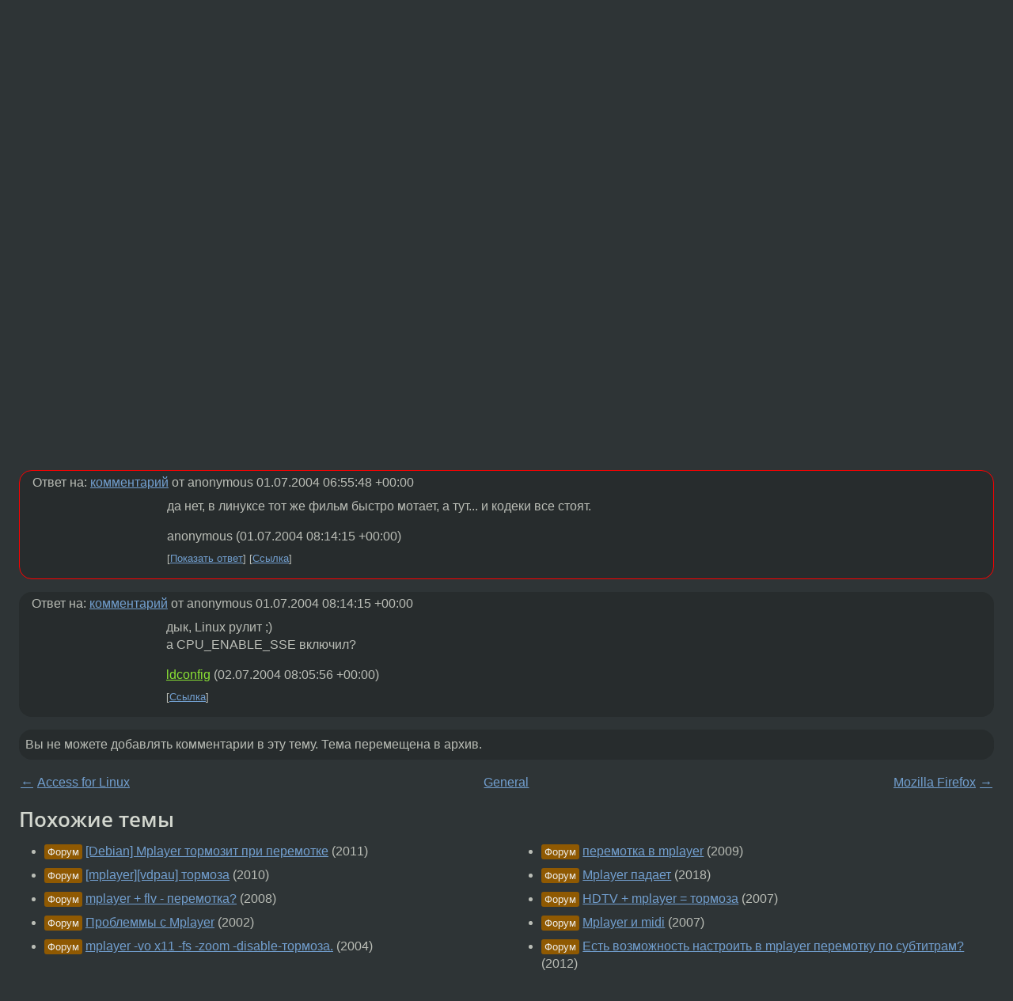

--- FILE ---
content_type: text/html;charset=utf-8
request_url: https://www.linux.org.ru/forum/general/597499
body_size: 5000
content:
<!DOCTYPE html>
<html lang=ru>
<head>
<link rel="stylesheet" type="text/css" href="/tango/combined.css?20260127-1841">
<link rel="preload" href="/js/lor.js?20260127-1841" as="script">

<link rel="yandex-tableau-widget" href="/manifest.json" />
<meta name="referrer" content="always">

<script type="text/javascript">
  /*!
  * $script.js Async loader & dependency manager
  * https://github.com/ded/script.js
  * (c) Dustin Diaz, Jacob Thornton 2011
  * License: MIT
  */
(function(e,d,f){typeof f.module!="undefined"&&f.module.exports?f.module.exports=d():typeof f.define!="undefined"&&f.define=="function"&&f.define.amd?define(e,d):f[e]=d()})("$script",function(){function y(f,e){for(var h=0,g=f.length;h<g;++h){if(!e(f[h])){return E}}return 1}function x(d,c){y(d,function(b){return !c(b)})}function w(p,k,h){function c(b){return b.call?b():K[b]}function q(){if(!--d){K[e]=1,f&&f();for(var b in I){y(b.split("|"),c)&&!x(I[b],c)&&(I[b]=[])}}}p=p[D]?p:[p];var g=k&&k.call,f=g?k:h,e=g?p.join(""):k,d=p.length;return setTimeout(function(){x(p,function(b){if(G[b]){return e&&(J[e]=1),G[b]==2&&q()}G[b]=1,e&&(J[e]=1),v(!L.test(b)&&H?H+b+".js":b,q)})},0),w}function v(h,g){var b=N.createElement("script"),a=E;b.onload=b.onerror=b[z]=function(){if(b[B]&&!/^c|loade/.test(b[B])||a){return}b.onload=b[z]=null,a=1,G[h]=2,g()},b.async=1,b.src=h,M.insertBefore(b,M.firstChild)}var N=document,M=N.getElementsByTagName("head")[0],L=/^https?:\/\//,K={},J={},I={},H,G={},F="string",E=!1,D="push",C="DOMContentLoaded",B="readyState",A="addEventListener",z="onreadystatechange";return !N[B]&&N[A]&&(N[A](C,function u(){N.removeEventListener(C,u,E),N[B]="complete"},E),N[B]="loading"),w.get=v,w.order=function(f,e,h){(function g(a){a=f.shift(),f.length?w(a,g):w(a,e,h)})()},w.path=function(b){H=b},w.ready=function(f,d,h){f=f[D]?f:[f];var g=[];return !x(f,function(b){K[b]||g[D](b)})&&y(f,function(b){return K[b]})?d():!function(b){I[b]=I[b]||[],I[b][D](d),h&&h(g)}(f.join("|")),w},w},this);</script>

<script type="text/javascript">
  $script('/webjars/jquery/2.2.4/jquery.min.js', 'jquery');

  $script.ready('jquery', function() {
    $script('/js/lor.js?20260127-1841', 'lorjs');
    $script('/js/plugins.js?20260127-1841', 'plugins');
  });

  $script('/js/highlight.min.js?20260127-1841', 'hljs');
  $script.ready(['jquery', 'hljs'], function() {
    $(function() {
      hljs.initHighlighting();
    });
  });

  $script('/js/realtime.js?20260127-1841', "realtime");

  $script.ready('lorjs', function() {
    fixTimezone("Europe/Moscow");
  });

  
    $script.ready('lorjs', function() {
      initLoginForm();
    });
  </script>
<title>Mplayer тормозит на free — General — Форум</title>
<meta property="og:title" content="Mplayer тормозит на free" >

<meta property="og:image" content="https://www.linux.org.ru/img/good-penguin.png">
  <meta name="twitter:card" content="summary">
<meta name="twitter:site" content="@wwwlinuxorgru">
<meta property="og:description" content="оччеень сильно при перемотке тормозит Mplayer на freebsd в чём может быть дело? P.S. дрова от nvidia стоят.">
<meta property="og:url" content="https://www.linux.org.ru/forum/general/597499">

<link rel="canonical" href="https://www.linux.org.ru/forum/general/597499">

<script type="text/javascript">
  $script.ready('lorjs', function() { initNextPrevKeys(); });
  </script>
<link rel="search" title="Search L.O.R." href="/search.jsp">
<meta name="referrer" content="always">

<base href="https://www.linux.org.ru/">

<link rel="shortcut icon" href="/favicon.ico" type="image/x-icon">
<meta name="viewport" content="initial-scale=1.0">
</head>
<body>
<header id="hd">
  <div id="topProfile">
    </div>

  <span id="sitetitle"><a href="/">LINUX.ORG.RU</a></span>

  <nav class="menu">
    <div id="loginGreating">
      <div id="regmenu" class="head">
          <a href="https://www.linux.org.ru/register.jsp">Регистрация</a> -
          <a id="loginbutton" href="https://www.linux.org.ru/login.jsp">Вход</a>
        </div>

        <form method=POST action="https://www.linux.org.ru/ajax_login_process" style="display: none" id="regform">
          <input type="hidden" name="csrf" value="G2EEiyWyskAJeRAnXoK0lw==">
<label>Имя: <input type=text name=nick size=15 placeholder="nick или email" autocapitalize="off"></label>
          <label>Пароль: <input type=password name=passwd size=15></label>
          <input type=submit value="Вход">
          <input id="hide_loginbutton" type="button" value="Отмена">
        </form>
      </div>

    <ul>
      <li><a href="/news/">Новости</a></li>
      <li><a href="/gallery/">Галерея</a></li>
      <li><a href="/articles/">Статьи</a></li>
      <li><a href="/forum/">Форум</a></li>
      <li><a href="/tracker/">Трекер</a></li>
      <li><a href="/search.jsp">Поиск</a></li>
    </ul>
  </nav>
</header>
<div style="clear: both"></div>
<main id="bd">
<div class=messages itemscope itemtype="http://schema.org/Article">

<article class=msg id="topic-597499">
<header>
    <div class="msg-top-header">
    <span itemprop="articleSection">
      <a href="/forum/">Форум</a> —
      <a href="/forum/general/">General</a>
      </span>
    
      &emsp;
      </span>
    </div>

    <h1 itemprop="headline">
      <a href="/forum/general/597499">Mplayer тормозит на free</a>
      </h1>

    </header>

  <div class="msg-container">

  <div class="msg_body">
    <div class="fav-buttons">
        <a id="favs_button" href="#"><i class="icon-star"></i></a><br><span
           id="favs_count">0</span><br>
        <a id="memories_button" href="#"><i class="icon-eye"></i></a><br><span
           id="memories_count">0</span>
      </div>
    <div itemprop="articleBody">
      <p>оччеень сильно при перемотке тормозит Mplayer на freebsd<br>в чём может быть дело?<br>P.S. дрова от nvidia стоят.</div>
<footer>

<div class="userpic"><img class="photo" src="https://secure.gravatar.com/avatar/826af561596f128041f076a380bb62d0?s=150&r=g&d=mm&f=y" alt="" width=150 height=150 ></div><div class=sign >
  anonymous<br>
  <time data-format="default" datetime="2004-07-01T04:38:21.597+04:00" itemprop="dateCreated">01.07.04 04:38:21 MSD</time><span class="sign_more">
  </span>
</div>
</footer>

<div class=reply>
          <ul id="topicMenu">
            <li><a href="/forum/general/597499">Ссылка</a></li>
          </ul>
          </div>
      <div class="reactions zero-reactions">
  <form class="reactions-form" action="/reactions" method="POST">
    <input type="hidden" name="csrf" value="G2EEiyWyskAJeRAnXoK0lw==">
<input type="hidden" name="topic" value="597499">
    </form>
</div>

</div>
</div>
</article>

<script type="text/javascript">
  $script.ready('lorjs', function() {
    initStarPopovers();
  });
</script>
<div class="nav">
  <div class="grid-row">
    <div class="grid-3-1">
      <table>
        <tr valign=middle>
          <td style="padding-right: 5px">
              <a href="/forum/general/597481">←</a>
            </td>
            <td align=left valign=top class="hideon-phone">
              <a href="/forum/general/597481">
                Access for Linux</a>
            </td>
          </tr>
      </table>
    </div>
    <div class="grid-3-2">
    </div>
    <div class="grid-3-3">
      <table align="right">
          <tr valign=middle align=right>
            <td class="hideon-phone">
              <a href="/forum/general/597514">
                Mozilla Firefox</a>
            </td>
            <td align="right" valign="middle" style="padding-left: 5px">
              <a href="/forum/general/597514">→</a>
            </td>
          </tr>
        </table>
      </div>
  </div>
  </div><div class="comment" id="comments" style="padding-top: 0.5em">

<article class="msg" id="comment-597637">
  <div class="title">
    </div>

  <div class="msg-container">
    <div class="userpic"><img class="photo" src="/img/p.gif" alt="" width=1 height=1 ></div><div class="msg_body message-w-userpic">
      <p>индекс битый?</p><div class="sign">
        anonymous<br class="visible-phone"> <span class="hideon-phone">(</span><time data-format="default" datetime="2004-07-01T10:55:48.954+04:00" >01.07.04 10:55:48 MSD</time><span class="hideon-phone">)</span>

</div>

      <div class="reply">
          <ul>
            <li><a href="/forum/general/597499?cid=597708" data-samepage="true">Показать ответ</a></li>
            <li><a href="/forum/general/597499?cid=597637">Ссылка</a></li>
          </ul>
        </div>
      <div class="reactions zero-reactions">
  <form class="reactions-form" action="/reactions" method="POST">
    <input type="hidden" name="csrf" value="G2EEiyWyskAJeRAnXoK0lw==">
<input type="hidden" name="topic" value="597499">
    <input type="hidden" name="comment" value="597637">
    </form>
</div>

</div>
  </div>

</article>


<article class="msg" id="comment-597708">
  <div class="title">
    
      Ответ на:
      <a href="/forum/general/597499?cid=597637" data-samepage="true">
          комментарий</a>
        от anonymous <time data-format="default" datetime="2004-07-01T10:55:48.954+04:00" >01.07.04 10:55:48 MSD</time></div>

  <div class="msg-container">
    <div class="userpic"><img class="photo" src="/img/p.gif" alt="" width=1 height=1 ></div><div class="msg_body message-w-userpic">
      <p>да нет, в линуксе тот же фильм быстро мотает, а тут... и кодеки все стоят.</p><div class="sign">
        anonymous<br class="visible-phone"> <span class="hideon-phone">(</span><time data-format="default" datetime="2004-07-01T12:14:15.197+04:00" >01.07.04 12:14:15 MSD</time><span class="hideon-phone">)</span>

</div>

      <div class="reply">
          <ul>
            <li><a href="/forum/general/597499?cid=598668" data-samepage="true">Показать ответ</a></li>
            <li><a href="/forum/general/597499?cid=597708">Ссылка</a></li>
          </ul>
        </div>
      <div class="reactions zero-reactions">
  <form class="reactions-form" action="/reactions" method="POST">
    <input type="hidden" name="csrf" value="G2EEiyWyskAJeRAnXoK0lw==">
<input type="hidden" name="topic" value="597499">
    <input type="hidden" name="comment" value="597708">
    </form>
</div>

</div>
  </div>

</article>


<article class="msg" id="comment-598668">
  <div class="title">
    
      Ответ на:
      <a href="/forum/general/597499?cid=597708" data-samepage="true">
          комментарий</a>
        от anonymous <time data-format="default" datetime="2004-07-01T12:14:15.197+04:00" >01.07.04 12:14:15 MSD</time></div>

  <div class="msg-container">
    <div class="userpic"><img class="photo" src="/img/p.gif" alt="" width=1 height=1 ></div><div class="msg_body message-w-userpic">
      <p>дык, Linux рулит ;)<br>а CPU_ENABLE_SSE включил?</p><div class="sign">
        <a itemprop="creator" href="/people/ldconfig/profile">ldconfig</a> <span class="stars"></span><br class="visible-phone"> <span class="hideon-phone">(</span><time data-format="default" datetime="2004-07-02T12:05:56.741+04:00" >02.07.04 12:05:56 MSD</time><span class="hideon-phone">)</span>

</div>

      <div class="reply">
          <ul>
            <li><a href="/forum/general/597499?cid=598668">Ссылка</a></li>
          </ul>
        </div>
      <div class="reactions zero-reactions">
  <form class="reactions-form" action="/reactions" method="POST">
    <input type="hidden" name="csrf" value="G2EEiyWyskAJeRAnXoK0lw==">
<input type="hidden" name="topic" value="597499">
    <input type="hidden" name="comment" value="598668">
    </form>
</div>

</div>
  </div>

</article>


</div>

<div id="realtime" style="display: none"></div>

<div class="infoblock">
    
        Вы не можете добавлять комментарии в эту тему. Тема перемещена в архив.
      </div>
<div class="nav">
  <div class="grid-row">
    <div class="grid-3-1">
      <table>
        <tr valign=middle>
          <td style="padding-right: 5px">
              <a href="/forum/general/597481">←</a>
            </td>
            <td align=left valign=top class="hideon-phone">
              <a href="/forum/general/597481">
                Access for Linux</a>
            </td>
          </tr>
      </table>
    </div>
    <div class="grid-3-2">
      <a title="Форум - General"
         href="/forum/general/">
          General</a>
    </div>
    <div class="grid-3-3">
      <table align="right">
          <tr valign=middle align=right>
            <td class="hideon-phone">
              <a href="/forum/general/597514">
                Mozilla Firefox</a>
            </td>
            <td align="right" valign="middle" style="padding-left: 5px">
              <a href="/forum/general/597514">→</a>
            </td>
          </tr>
        </table>
      </div>
  </div>
  </div></div>

<section id="related-topics">
    <h2>Похожие темы</h2>

    <div id="related-topics-list">
      <ul>
          <li>
              <span class="group-label">Форум</span>
              <a href="/forum/desktop/6705585">[Debian] Mplayer тормозит при перемотке</a> (2011)
            </li>
          <li>
              <span class="group-label">Форум</span>
              <a href="/forum/desktop/4779872">[mplayer][vdpau] тормоза</a> (2010)
            </li>
          <li>
              <span class="group-label">Форум</span>
              <a href="/forum/general/2438935">mplayer + flv - перемотка?</a> (2008)
            </li>
          <li>
              <span class="group-label">Форум</span>
              <a href="/forum/desktop/240302">Проблеммы с Mplayer</a> (2002)
            </li>
          <li>
              <span class="group-label">Форум</span>
              <a href="/forum/desktop/562833">mplayer -vo x11 -fs -zoom -disable-тормоза.</a> (2004)
            </li>
          </ul>
      <ul>
          <li>
              <span class="group-label">Форум</span>
              <a href="/forum/desktop/3384354">перемотка в mplayer</a> (2009)
            </li>
          <li>
              <span class="group-label">Форум</span>
              <a href="/forum/desktop/14695693">Mplayer падает</a> (2018)
            </li>
          <li>
              <span class="group-label">Форум</span>
              <a href="/forum/general/2022063">HDTV + mplayer = тормоза</a> (2007)
            </li>
          <li>
              <span class="group-label">Форум</span>
              <a href="/forum/general/1786427">Mplayer и midi</a> (2007)
            </li>
          <li>
              <span class="group-label">Форум</span>
              <a href="/forum/multimedia/8342716">Есть возможность настроить в mplayer перемотку по субтитрам?</a> (2012)
            </li>
          </ul>
      </div>
  </section>
</main>
<footer id="ft">

<p id="ft-info">
  <a href="/about">О Сервере</a> -
  <a href="/help/rules.md">Правила форума</a> -
  <a href="/help/lorcode.md">Правила разметки (LORCODE)</a> -
  <a href="/help/markdown.md">Правила разметки (Markdown)</a><br>
  <a href="https://github.com/maxcom/lorsource/issues">Сообщить об ошибке</a><br>
  <a href="https://www.linux.org.ru/">https://www.linux.org.ru/</a>
</p>

<script type="text/javascript">
  </script>


</footer>
</body></html>
